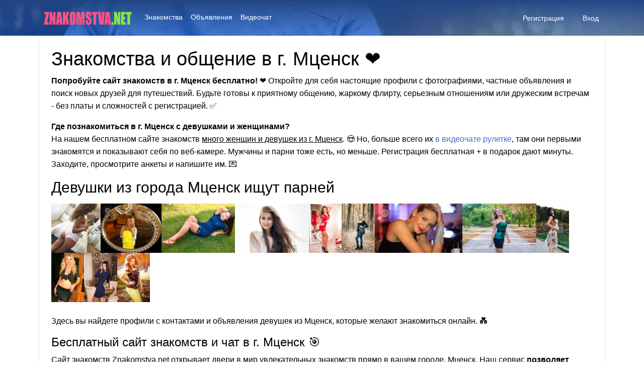

--- FILE ---
content_type: text/html; charset=UTF-8
request_url: https://znakomstva.net/%D0%B3%D0%BE%D1%80%D0%BE%D0%B4/%D0%BC%D1%86%D0%B5%D0%BD%D1%81%D0%BA
body_size: 12669
content:
<!DOCTYPE html>
<html lang="en" dir="ltr" class="h-100">
<!--[if lt IE 7]> <html class="no-js lt-ie9 lt-ie8 lt-ie7" lang="ru-RU" prefix="og: https://ogp.me/ns#" > <![endif]-->
<!--[if IE 7]> <html class="no-js lt-ie9 lt-ie8" lang="ru-RU" prefix="og: https://ogp.me/ns#" > <![endif]-->
<!--[if IE 8]> <html class="no-js lt-ie9" lang="ru-RU" prefix="og: https://ogp.me/ns#" > <![endif]-->
<!--[if gt IE 8]> <html class="no-js" lang="ru-RU" prefix="og: https://ogp.me/ns#" > <![endif]-->
<head>
<meta http-equiv="X-UA-Compatible" content="IE=Edge"/>
<meta name="viewport" content="width=device-width, initial-scale=1.0" />
<meta http-equiv="Content-Type" content="text/html; charset=UTF-8" />
<meta name="HandheldFriendly" content="True">

	<style>img:is([sizes="auto" i], [sizes^="auto," i]) { contain-intrinsic-size: 3000px 1500px }</style>
	
<!-- SEO от Rank Math - https://rankmath.com/ -->
<title>Знакомства в г. Мценск с девушками - На 100% бесплатно!</title>
<meta name="description" content="Сайт знакомств г. Мценск + чат и объявления. 💑 Знакомства с девушками и женщинами в городе Мценск для серьёзных отношений и без обязательств. ✅"/>
<meta name="robots" content="index, follow, max-snippet:-1, max-video-preview:-1, max-image-preview:large"/>
<link rel="canonical" href="https://znakomstva.net/город/%d0%bc%d1%86%d0%b5%d0%bd%d1%81%d0%ba" />
<meta property="og:locale" content="ru_RU" />
<meta property="og:type" content="article" />
<meta property="og:title" content="Знакомства в г. Мценск с девушками - На 100% бесплатно!" />
<meta property="og:description" content="Сайт знакомств г. Мценск + чат и объявления. 💑 Знакомства с девушками и женщинами в городе Мценск для серьёзных отношений и без обязательств. ✅" />
<meta property="og:url" content="https://znakomstva.net/город/%d0%bc%d1%86%d0%b5%d0%bd%d1%81%d0%ba" />
<meta property="og:site_name" content="Znakomstva.net" />
<meta property="og:image" content="https://znakomstva.net/wp-content/uploads/2023/12/dating.webp" />
<meta property="og:image:secure_url" content="https://znakomstva.net/wp-content/uploads/2023/12/dating.webp" />
<meta property="og:image:width" content="1920" />
<meta property="og:image:height" content="1080" />
<meta property="og:image:type" content="image/webp" />
<meta name="twitter:card" content="summary_large_image" />
<meta name="twitter:title" content="Знакомства в г. Мценск с девушками - На 100% бесплатно!" />
<meta name="twitter:description" content="Сайт знакомств г. Мценск + чат и объявления. 💑 Знакомства с девушками и женщинами в городе Мценск для серьёзных отношений и без обязательств. ✅" />
<meta name="twitter:image" content="https://znakomstva.net/wp-content/uploads/2023/12/dating.webp" />
<script type="application/ld+json" class="rank-math-schema">{"@context":"https://schema.org","@graph":[{"@type":"AdultEntertainment","@id":"https://znakomstva.net/#organization","name":"Znakomstva.net","url":"https://znakomstva.net","logo":{"@type":"ImageObject","@id":"https://znakomstva.net/#logo","url":"https://znakomstva.net/wp-content/uploads/2024/08/favicon.png","contentUrl":"https://znakomstva.net/wp-content/uploads/2024/08/favicon.png","caption":"Znakomstva.net","inLanguage":"ru-RU","width":"300","height":"300"},"openingHours":["Monday,Tuesday,Wednesday,Thursday,Friday,Saturday,Sunday 09:00-17:00"],"image":{"@id":"https://znakomstva.net/#logo"}},{"@type":"WebSite","@id":"https://znakomstva.net/#website","url":"https://znakomstva.net","name":"Znakomstva.net","alternateName":"Znakomstva.net","publisher":{"@id":"https://znakomstva.net/#organization"},"inLanguage":"ru-RU"},{"@type":"CollectionPage","@id":"https://znakomstva.net/\u0433\u043e\u0440\u043e\u0434/%d0%bc%d1%86%d0%b5%d0%bd%d1%81%d0%ba#webpage","url":"https://znakomstva.net/\u0433\u043e\u0440\u043e\u0434/%d0%bc%d1%86%d0%b5%d0%bd%d1%81%d0%ba","name":"\u0417\u043d\u0430\u043a\u043e\u043c\u0441\u0442\u0432\u0430 \u0432 \u0433. \u041c\u0446\u0435\u043d\u0441\u043a \u0441 \u0434\u0435\u0432\u0443\u0448\u043a\u0430\u043c\u0438 - \u041d\u0430 100% \u0431\u0435\u0441\u043f\u043b\u0430\u0442\u043d\u043e!","isPartOf":{"@id":"https://znakomstva.net/#website"},"inLanguage":"ru-RU"}]}</script>
<!-- /Rank Math WordPress SEO плагин -->

<link rel='dns-prefetch' href='//fonts.googleapis.com' />
<link href='http://fonts.googleapis.com' rel='preconnect' />
<link href='//fonts.gstatic.com' crossorigin='' rel='preconnect' />
<link rel="alternate" type="application/rss+xml" title="Znakomstva.net &raquo; Лента" href="https://znakomstva.net/feed" />
<link rel="alternate" type="application/rss+xml" title="Znakomstva.net &raquo; Лента комментариев" href="https://znakomstva.net/comments/feed" />
<link rel="alternate" type="application/rss+xml" title="Znakomstva.net &raquo; Лента метки Мценск" href="https://znakomstva.net/город/%d0%bc%d1%86%d0%b5%d0%bd%d1%81%d0%ba/feed" />
<script>
window._wpemojiSettings = {"baseUrl":"https:\/\/s.w.org\/images\/core\/emoji\/16.0.1\/72x72\/","ext":".png","svgUrl":"https:\/\/s.w.org\/images\/core\/emoji\/16.0.1\/svg\/","svgExt":".svg","source":{"concatemoji":"https:\/\/znakomstva.net\/wp-includes\/js\/wp-emoji-release.min.js"}};
/*! This file is auto-generated */
!function(s,n){var o,i,e;function c(e){try{var t={supportTests:e,timestamp:(new Date).valueOf()};sessionStorage.setItem(o,JSON.stringify(t))}catch(e){}}function p(e,t,n){e.clearRect(0,0,e.canvas.width,e.canvas.height),e.fillText(t,0,0);var t=new Uint32Array(e.getImageData(0,0,e.canvas.width,e.canvas.height).data),a=(e.clearRect(0,0,e.canvas.width,e.canvas.height),e.fillText(n,0,0),new Uint32Array(e.getImageData(0,0,e.canvas.width,e.canvas.height).data));return t.every(function(e,t){return e===a[t]})}function u(e,t){e.clearRect(0,0,e.canvas.width,e.canvas.height),e.fillText(t,0,0);for(var n=e.getImageData(16,16,1,1),a=0;a<n.data.length;a++)if(0!==n.data[a])return!1;return!0}function f(e,t,n,a){switch(t){case"flag":return n(e,"\ud83c\udff3\ufe0f\u200d\u26a7\ufe0f","\ud83c\udff3\ufe0f\u200b\u26a7\ufe0f")?!1:!n(e,"\ud83c\udde8\ud83c\uddf6","\ud83c\udde8\u200b\ud83c\uddf6")&&!n(e,"\ud83c\udff4\udb40\udc67\udb40\udc62\udb40\udc65\udb40\udc6e\udb40\udc67\udb40\udc7f","\ud83c\udff4\u200b\udb40\udc67\u200b\udb40\udc62\u200b\udb40\udc65\u200b\udb40\udc6e\u200b\udb40\udc67\u200b\udb40\udc7f");case"emoji":return!a(e,"\ud83e\udedf")}return!1}function g(e,t,n,a){var r="undefined"!=typeof WorkerGlobalScope&&self instanceof WorkerGlobalScope?new OffscreenCanvas(300,150):s.createElement("canvas"),o=r.getContext("2d",{willReadFrequently:!0}),i=(o.textBaseline="top",o.font="600 32px Arial",{});return e.forEach(function(e){i[e]=t(o,e,n,a)}),i}function t(e){var t=s.createElement("script");t.src=e,t.defer=!0,s.head.appendChild(t)}"undefined"!=typeof Promise&&(o="wpEmojiSettingsSupports",i=["flag","emoji"],n.supports={everything:!0,everythingExceptFlag:!0},e=new Promise(function(e){s.addEventListener("DOMContentLoaded",e,{once:!0})}),new Promise(function(t){var n=function(){try{var e=JSON.parse(sessionStorage.getItem(o));if("object"==typeof e&&"number"==typeof e.timestamp&&(new Date).valueOf()<e.timestamp+604800&&"object"==typeof e.supportTests)return e.supportTests}catch(e){}return null}();if(!n){if("undefined"!=typeof Worker&&"undefined"!=typeof OffscreenCanvas&&"undefined"!=typeof URL&&URL.createObjectURL&&"undefined"!=typeof Blob)try{var e="postMessage("+g.toString()+"("+[JSON.stringify(i),f.toString(),p.toString(),u.toString()].join(",")+"));",a=new Blob([e],{type:"text/javascript"}),r=new Worker(URL.createObjectURL(a),{name:"wpTestEmojiSupports"});return void(r.onmessage=function(e){c(n=e.data),r.terminate(),t(n)})}catch(e){}c(n=g(i,f,p,u))}t(n)}).then(function(e){for(var t in e)n.supports[t]=e[t],n.supports.everything=n.supports.everything&&n.supports[t],"flag"!==t&&(n.supports.everythingExceptFlag=n.supports.everythingExceptFlag&&n.supports[t]);n.supports.everythingExceptFlag=n.supports.everythingExceptFlag&&!n.supports.flag,n.DOMReady=!1,n.readyCallback=function(){n.DOMReady=!0}}).then(function(){return e}).then(function(){var e;n.supports.everything||(n.readyCallback(),(e=n.source||{}).concatemoji?t(e.concatemoji):e.wpemoji&&e.twemoji&&(t(e.twemoji),t(e.wpemoji)))}))}((window,document),window._wpemojiSettings);
</script>
<!-- znakomstva.net is managing ads with Advanced Ads 2.0.14 – https://wpadvancedads.com/ --><script id="znako-ready">
			window.advanced_ads_ready=function(e,a){a=a||"complete";var d=function(e){return"interactive"===a?"loading"!==e:"complete"===e};d(document.readyState)?e():document.addEventListener("readystatechange",(function(a){d(a.target.readyState)&&e()}),{once:"interactive"===a})},window.advanced_ads_ready_queue=window.advanced_ads_ready_queue||[];		</script>
		<style id='wp-emoji-styles-inline-css' type='text/css'>

	img.wp-smiley, img.emoji {
		display: inline !important;
		border: none !important;
		box-shadow: none !important;
		height: 1em !important;
		width: 1em !important;
		margin: 0 0.07em !important;
		vertical-align: -0.1em !important;
		background: none !important;
		padding: 0 !important;
	}
</style>
<link rel='stylesheet' id='wp-block-library-css' href='https://znakomstva.net/wp-includes/css/dist/block-library/style.min.css' type='text/css' media='all' />
<style id='wp-block-library-inline-css' type='text/css'>
.wp-block-quote.is-style-blue-quote { color: blue; }
</style>
<style id='wp-block-library-theme-inline-css' type='text/css'>
.wp-block-audio :where(figcaption){color:#555;font-size:13px;text-align:center}.is-dark-theme .wp-block-audio :where(figcaption){color:#ffffffa6}.wp-block-audio{margin:0 0 1em}.wp-block-code{border:1px solid #ccc;border-radius:4px;font-family:Menlo,Consolas,monaco,monospace;padding:.8em 1em}.wp-block-embed :where(figcaption){color:#555;font-size:13px;text-align:center}.is-dark-theme .wp-block-embed :where(figcaption){color:#ffffffa6}.wp-block-embed{margin:0 0 1em}.blocks-gallery-caption{color:#555;font-size:13px;text-align:center}.is-dark-theme .blocks-gallery-caption{color:#ffffffa6}:root :where(.wp-block-image figcaption){color:#555;font-size:13px;text-align:center}.is-dark-theme :root :where(.wp-block-image figcaption){color:#ffffffa6}.wp-block-image{margin:0 0 1em}.wp-block-pullquote{border-bottom:4px solid;border-top:4px solid;color:currentColor;margin-bottom:1.75em}.wp-block-pullquote cite,.wp-block-pullquote footer,.wp-block-pullquote__citation{color:currentColor;font-size:.8125em;font-style:normal;text-transform:uppercase}.wp-block-quote{border-left:.25em solid;margin:0 0 1.75em;padding-left:1em}.wp-block-quote cite,.wp-block-quote footer{color:currentColor;font-size:.8125em;font-style:normal;position:relative}.wp-block-quote:where(.has-text-align-right){border-left:none;border-right:.25em solid;padding-left:0;padding-right:1em}.wp-block-quote:where(.has-text-align-center){border:none;padding-left:0}.wp-block-quote.is-large,.wp-block-quote.is-style-large,.wp-block-quote:where(.is-style-plain){border:none}.wp-block-search .wp-block-search__label{font-weight:700}.wp-block-search__button{border:1px solid #ccc;padding:.375em .625em}:where(.wp-block-group.has-background){padding:1.25em 2.375em}.wp-block-separator.has-css-opacity{opacity:.4}.wp-block-separator{border:none;border-bottom:2px solid;margin-left:auto;margin-right:auto}.wp-block-separator.has-alpha-channel-opacity{opacity:1}.wp-block-separator:not(.is-style-wide):not(.is-style-dots){width:100px}.wp-block-separator.has-background:not(.is-style-dots){border-bottom:none;height:1px}.wp-block-separator.has-background:not(.is-style-wide):not(.is-style-dots){height:2px}.wp-block-table{margin:0 0 1em}.wp-block-table td,.wp-block-table th{word-break:normal}.wp-block-table :where(figcaption){color:#555;font-size:13px;text-align:center}.is-dark-theme .wp-block-table :where(figcaption){color:#ffffffa6}.wp-block-video :where(figcaption){color:#555;font-size:13px;text-align:center}.is-dark-theme .wp-block-video :where(figcaption){color:#ffffffa6}.wp-block-video{margin:0 0 1em}:root :where(.wp-block-template-part.has-background){margin-bottom:0;margin-top:0;padding:1.25em 2.375em}
</style>
<style id='classic-theme-styles-inline-css' type='text/css'>
/*! This file is auto-generated */
.wp-block-button__link{color:#fff;background-color:#32373c;border-radius:9999px;box-shadow:none;text-decoration:none;padding:calc(.667em + 2px) calc(1.333em + 2px);font-size:1.125em}.wp-block-file__button{background:#32373c;color:#fff;text-decoration:none}
</style>
<style id='global-styles-inline-css' type='text/css'>
:root{--wp--preset--aspect-ratio--square: 1;--wp--preset--aspect-ratio--4-3: 4/3;--wp--preset--aspect-ratio--3-4: 3/4;--wp--preset--aspect-ratio--3-2: 3/2;--wp--preset--aspect-ratio--2-3: 2/3;--wp--preset--aspect-ratio--16-9: 16/9;--wp--preset--aspect-ratio--9-16: 9/16;--wp--preset--color--black: #000000;--wp--preset--color--cyan-bluish-gray: #abb8c3;--wp--preset--color--white: #ffffff;--wp--preset--color--pale-pink: #f78da7;--wp--preset--color--vivid-red: #cf2e2e;--wp--preset--color--luminous-vivid-orange: #ff6900;--wp--preset--color--luminous-vivid-amber: #fcb900;--wp--preset--color--light-green-cyan: #7bdcb5;--wp--preset--color--vivid-green-cyan: #00d084;--wp--preset--color--pale-cyan-blue: #8ed1fc;--wp--preset--color--vivid-cyan-blue: #0693e3;--wp--preset--color--vivid-purple: #9b51e0;--wp--preset--gradient--vivid-cyan-blue-to-vivid-purple: linear-gradient(135deg,rgba(6,147,227,1) 0%,rgb(155,81,224) 100%);--wp--preset--gradient--light-green-cyan-to-vivid-green-cyan: linear-gradient(135deg,rgb(122,220,180) 0%,rgb(0,208,130) 100%);--wp--preset--gradient--luminous-vivid-amber-to-luminous-vivid-orange: linear-gradient(135deg,rgba(252,185,0,1) 0%,rgba(255,105,0,1) 100%);--wp--preset--gradient--luminous-vivid-orange-to-vivid-red: linear-gradient(135deg,rgba(255,105,0,1) 0%,rgb(207,46,46) 100%);--wp--preset--gradient--very-light-gray-to-cyan-bluish-gray: linear-gradient(135deg,rgb(238,238,238) 0%,rgb(169,184,195) 100%);--wp--preset--gradient--cool-to-warm-spectrum: linear-gradient(135deg,rgb(74,234,220) 0%,rgb(151,120,209) 20%,rgb(207,42,186) 40%,rgb(238,44,130) 60%,rgb(251,105,98) 80%,rgb(254,248,76) 100%);--wp--preset--gradient--blush-light-purple: linear-gradient(135deg,rgb(255,206,236) 0%,rgb(152,150,240) 100%);--wp--preset--gradient--blush-bordeaux: linear-gradient(135deg,rgb(254,205,165) 0%,rgb(254,45,45) 50%,rgb(107,0,62) 100%);--wp--preset--gradient--luminous-dusk: linear-gradient(135deg,rgb(255,203,112) 0%,rgb(199,81,192) 50%,rgb(65,88,208) 100%);--wp--preset--gradient--pale-ocean: linear-gradient(135deg,rgb(255,245,203) 0%,rgb(182,227,212) 50%,rgb(51,167,181) 100%);--wp--preset--gradient--electric-grass: linear-gradient(135deg,rgb(202,248,128) 0%,rgb(113,206,126) 100%);--wp--preset--gradient--midnight: linear-gradient(135deg,rgb(2,3,129) 0%,rgb(40,116,252) 100%);--wp--preset--font-size--small: 13px;--wp--preset--font-size--medium: 20px;--wp--preset--font-size--large: 36px;--wp--preset--font-size--x-large: 42px;--wp--preset--spacing--20: 0.44rem;--wp--preset--spacing--30: 0.67rem;--wp--preset--spacing--40: 1rem;--wp--preset--spacing--50: 1.5rem;--wp--preset--spacing--60: 2.25rem;--wp--preset--spacing--70: 3.38rem;--wp--preset--spacing--80: 5.06rem;--wp--preset--shadow--natural: 6px 6px 9px rgba(0, 0, 0, 0.2);--wp--preset--shadow--deep: 12px 12px 50px rgba(0, 0, 0, 0.4);--wp--preset--shadow--sharp: 6px 6px 0px rgba(0, 0, 0, 0.2);--wp--preset--shadow--outlined: 6px 6px 0px -3px rgba(255, 255, 255, 1), 6px 6px rgba(0, 0, 0, 1);--wp--preset--shadow--crisp: 6px 6px 0px rgba(0, 0, 0, 1);}:where(.is-layout-flex){gap: 0.5em;}:where(.is-layout-grid){gap: 0.5em;}body .is-layout-flex{display: flex;}.is-layout-flex{flex-wrap: wrap;align-items: center;}.is-layout-flex > :is(*, div){margin: 0;}body .is-layout-grid{display: grid;}.is-layout-grid > :is(*, div){margin: 0;}:where(.wp-block-columns.is-layout-flex){gap: 2em;}:where(.wp-block-columns.is-layout-grid){gap: 2em;}:where(.wp-block-post-template.is-layout-flex){gap: 1.25em;}:where(.wp-block-post-template.is-layout-grid){gap: 1.25em;}.has-black-color{color: var(--wp--preset--color--black) !important;}.has-cyan-bluish-gray-color{color: var(--wp--preset--color--cyan-bluish-gray) !important;}.has-white-color{color: var(--wp--preset--color--white) !important;}.has-pale-pink-color{color: var(--wp--preset--color--pale-pink) !important;}.has-vivid-red-color{color: var(--wp--preset--color--vivid-red) !important;}.has-luminous-vivid-orange-color{color: var(--wp--preset--color--luminous-vivid-orange) !important;}.has-luminous-vivid-amber-color{color: var(--wp--preset--color--luminous-vivid-amber) !important;}.has-light-green-cyan-color{color: var(--wp--preset--color--light-green-cyan) !important;}.has-vivid-green-cyan-color{color: var(--wp--preset--color--vivid-green-cyan) !important;}.has-pale-cyan-blue-color{color: var(--wp--preset--color--pale-cyan-blue) !important;}.has-vivid-cyan-blue-color{color: var(--wp--preset--color--vivid-cyan-blue) !important;}.has-vivid-purple-color{color: var(--wp--preset--color--vivid-purple) !important;}.has-black-background-color{background-color: var(--wp--preset--color--black) !important;}.has-cyan-bluish-gray-background-color{background-color: var(--wp--preset--color--cyan-bluish-gray) !important;}.has-white-background-color{background-color: var(--wp--preset--color--white) !important;}.has-pale-pink-background-color{background-color: var(--wp--preset--color--pale-pink) !important;}.has-vivid-red-background-color{background-color: var(--wp--preset--color--vivid-red) !important;}.has-luminous-vivid-orange-background-color{background-color: var(--wp--preset--color--luminous-vivid-orange) !important;}.has-luminous-vivid-amber-background-color{background-color: var(--wp--preset--color--luminous-vivid-amber) !important;}.has-light-green-cyan-background-color{background-color: var(--wp--preset--color--light-green-cyan) !important;}.has-vivid-green-cyan-background-color{background-color: var(--wp--preset--color--vivid-green-cyan) !important;}.has-pale-cyan-blue-background-color{background-color: var(--wp--preset--color--pale-cyan-blue) !important;}.has-vivid-cyan-blue-background-color{background-color: var(--wp--preset--color--vivid-cyan-blue) !important;}.has-vivid-purple-background-color{background-color: var(--wp--preset--color--vivid-purple) !important;}.has-black-border-color{border-color: var(--wp--preset--color--black) !important;}.has-cyan-bluish-gray-border-color{border-color: var(--wp--preset--color--cyan-bluish-gray) !important;}.has-white-border-color{border-color: var(--wp--preset--color--white) !important;}.has-pale-pink-border-color{border-color: var(--wp--preset--color--pale-pink) !important;}.has-vivid-red-border-color{border-color: var(--wp--preset--color--vivid-red) !important;}.has-luminous-vivid-orange-border-color{border-color: var(--wp--preset--color--luminous-vivid-orange) !important;}.has-luminous-vivid-amber-border-color{border-color: var(--wp--preset--color--luminous-vivid-amber) !important;}.has-light-green-cyan-border-color{border-color: var(--wp--preset--color--light-green-cyan) !important;}.has-vivid-green-cyan-border-color{border-color: var(--wp--preset--color--vivid-green-cyan) !important;}.has-pale-cyan-blue-border-color{border-color: var(--wp--preset--color--pale-cyan-blue) !important;}.has-vivid-cyan-blue-border-color{border-color: var(--wp--preset--color--vivid-cyan-blue) !important;}.has-vivid-purple-border-color{border-color: var(--wp--preset--color--vivid-purple) !important;}.has-vivid-cyan-blue-to-vivid-purple-gradient-background{background: var(--wp--preset--gradient--vivid-cyan-blue-to-vivid-purple) !important;}.has-light-green-cyan-to-vivid-green-cyan-gradient-background{background: var(--wp--preset--gradient--light-green-cyan-to-vivid-green-cyan) !important;}.has-luminous-vivid-amber-to-luminous-vivid-orange-gradient-background{background: var(--wp--preset--gradient--luminous-vivid-amber-to-luminous-vivid-orange) !important;}.has-luminous-vivid-orange-to-vivid-red-gradient-background{background: var(--wp--preset--gradient--luminous-vivid-orange-to-vivid-red) !important;}.has-very-light-gray-to-cyan-bluish-gray-gradient-background{background: var(--wp--preset--gradient--very-light-gray-to-cyan-bluish-gray) !important;}.has-cool-to-warm-spectrum-gradient-background{background: var(--wp--preset--gradient--cool-to-warm-spectrum) !important;}.has-blush-light-purple-gradient-background{background: var(--wp--preset--gradient--blush-light-purple) !important;}.has-blush-bordeaux-gradient-background{background: var(--wp--preset--gradient--blush-bordeaux) !important;}.has-luminous-dusk-gradient-background{background: var(--wp--preset--gradient--luminous-dusk) !important;}.has-pale-ocean-gradient-background{background: var(--wp--preset--gradient--pale-ocean) !important;}.has-electric-grass-gradient-background{background: var(--wp--preset--gradient--electric-grass) !important;}.has-midnight-gradient-background{background: var(--wp--preset--gradient--midnight) !important;}.has-small-font-size{font-size: var(--wp--preset--font-size--small) !important;}.has-medium-font-size{font-size: var(--wp--preset--font-size--medium) !important;}.has-large-font-size{font-size: var(--wp--preset--font-size--large) !important;}.has-x-large-font-size{font-size: var(--wp--preset--font-size--x-large) !important;}
:where(.wp-block-post-template.is-layout-flex){gap: 1.25em;}:where(.wp-block-post-template.is-layout-grid){gap: 1.25em;}
:where(.wp-block-columns.is-layout-flex){gap: 2em;}:where(.wp-block-columns.is-layout-grid){gap: 2em;}
:root :where(.wp-block-pullquote){font-size: 1.5em;line-height: 1.6;}
</style>
<link rel='stylesheet' id='datebook-report-css' href='https://znakomstva.net/wp-content/uploads/hummingbird-assets/e384c73d8ad14e8967a5c6edb8d578ef.css' type='text/css' media='all' />
<link rel='stylesheet' id='datebook-notice-style-css' href='https://znakomstva.net/wp-content/plugins/datebook/framework/css/notification/datebook-notice.css' type='text/css' media='all' />
<link rel='stylesheet' id='datebook-notice-dynamic-style-css' href='https://znakomstva.net/wp-content/plugins/datebook/framework/css/notification/datebook-notice-dynamic.css' type='text/css' media='all' />
<link rel='stylesheet' id='wphb-1-css' href='https://znakomstva.net/wp-content/uploads/hummingbird-assets/8898affe9c86a9448b9f6fc697ed6e52.css' type='text/css' media='all' />
<!--[if lt IE 9]>
<link rel='stylesheet' id='datebook-ie-theme-css' href='https://znakomstva.net/wp-content/uploads/hummingbird-assets/4bc4e341313becef3a96c06cfeb4f9d0.css' type='text/css' media='all' />
<![endif]-->
<link rel='stylesheet' id='blueimp-css' href='https://znakomstva.net/wp-content/plugins/datebook/assets/css/blueimp-gallery.min.css' type='text/css' media='all' />
<link rel='stylesheet' id='dashicons-css' href='https://znakomstva.net/wp-includes/css/dashicons.min.css' type='text/css' media='all' />
<link rel='stylesheet' id='datebook-reviews-css' href='https://znakomstva.net/wp-content/plugins/datebook/assets/css/datebook-reviews.css' type='text/css' media='all' />
<link rel='stylesheet' id='datebook-social-buttons-css' href='https://znakomstva.net/wp-content/plugins/datebook/assets/css/datebook-social-buttons.css' type='text/css' media='all' />
<link rel='stylesheet' id='datebook-style-plugin-css' href='https://znakomstva.net/wp-content/plugins/datebook/assets/css/datebook-style-plugin.css' type='text/css' media='all' />
<!--[if lt IE 9]>
<link rel='stylesheet' id='datebook-ie-plugin-css' href='https://znakomstva.net/wp-content/plugins/datebook/assets/css/datebook-ie-plugin.css' type='text/css' media='all' />
<![endif]-->
<link rel="preload" as="style" href="https://fonts.googleapis.com/css?family=Roboto+Condensed" /><link rel='stylesheet' id='options_typography_Roboto+Condensed-css' href='https://fonts.googleapis.com/css?family=Roboto+Condensed' type='text/css' media='print' onload='this.media=&#34;all&#34;' />
<link rel='stylesheet' id='datebook-custom-css' href='https://znakomstva.net/wp-content/uploads/hummingbird-assets/c7c592ee080df769b15f6d960d5d0f4f.css' type='text/css' media='all' />
<script src="https://znakomstva.net/wp-content/uploads/hummingbird-assets/58279b271c13837708cb73dc0477a87d.js" id="wphb-2-js"></script>
<script id="datebook-report-js-extra">
var datebookPRESTObj_report = {"restURL_post_report":"https:\/\/znakomstva.net\/wp-json\/","restNounce_post_report":"69837a6dfa"};
</script>
<script src="https://znakomstva.net/wp-content/uploads/hummingbird-assets/3f2591439ffa4b19b409e08180b61ffc.js" id="datebook-report-js"></script>
<!--[if lt IE 9]>
<script src="https://znakomstva.net/wp-content/uploads/hummingbird-assets/bc948e08d733bda2045fdb8fc5bca9b5.js" id="wphb-3-js"></script>
<![endif]-->
<link rel="https://api.w.org/" href="https://znakomstva.net/wp-json/" /><link rel="alternate" title="JSON" type="application/json" href="https://znakomstva.net/wp-json/wp/v2/tags/27745" /><link rel="EditURI" type="application/rsd+xml" title="RSD" href="https://znakomstva.net/xmlrpc.php?rsd" />
<meta name="generator" content="WordPress 6.8.3" />
<link rel="icon" href="https://znakomstva.net/wp-content/uploads/2024/08/favicon-150x150.png" sizes="32x32" />
<link rel="icon" href="https://znakomstva.net/wp-content/uploads/2024/08/favicon.png" sizes="192x192" />
<link rel="apple-touch-icon" href="https://znakomstva.net/wp-content/uploads/2024/08/favicon.png" />
<meta name="msapplication-TileImage" content="https://znakomstva.net/wp-content/uploads/2024/08/favicon.png" />
		<style id="wp-custom-css">
			.datebook-post-page .datebook-blog-info li a {
  margin-left: 3px;
}
.datebook-post-page .datebook-blog-info li .tags-links, .datebook-post-page .datebook-blog-info li .fa.fa-tags {
  display: none;
}
#datebook-post-2397 .datebook-article-media.thumbnail {
  display: none;
}
.mwai-statistics.mwai-statistics-debug small {
  display: none;
}
.woocommerce-checkout #payment small {
  font-size: 90%;
  color: red;
}
.woocommerce-checkout #payment ul.payment_methods li img {
height: 20px;
}
.datebook-welcome-image .datebook-form-row-title {
  color: rgb(255, 255, 255);
}
.list-inline.mb-0.text-center.datebook-footer-pages {
  display: none;
}
.col-lg-10.col-md-10.col-sm-10.m-auto.datebook-padding-less a {
  color: #212529;
}
.mwai-statistics.mwai-statistics-debug small {
  display: none;
}
.datebook-front-container .datebook-logo .mx-2 {
  max-width: 270px;
}
@media (max-width: 576px) {
  .datebook-front-container .datebook-primary-menu-container .datebook-logo {
    max-width: 85%;
  }
}		</style>
		
</head>
<body class="archive tag tag-27745 wp-embed-responsive wp-theme-datebook-theme d-flex flex-column h-100 datebook-other-container aa-prefix-znako-">

	
	<div class="datebook-wrapper pb-3">

	<header>

	<div id="datebook-header" class="datebook-header-panel"><div class="datebook-front-view"><div class="datebook-primary-menu-container"><nav class="navbar navbar-expand-lg navbar-dark shadow-0 datebook-primary-menu-subcontainer m-auto "><div class="container"><a class="navbar-brand datebook-logo datebook-logo-block text-center" href="https://znakomstva.net" title="Znakomstva.net - Бесплатный сайт знакомств, группы и форум."><img src="https://znakomstva.net/wp-content/uploads/2023/12/logo2.png" alt="Znakomstva.net" /></a><button class="navbar-toggler ps-3 pe-3 " type="button" data-bs-toggle="collapse" data-bs-target="#navbarPrimarymenu" aria-controls="navbarPrimarymenu" aria-expanded="false" aria-label="Меню"><i class="fas fa-bars"></i></button><div class="collapse navbar-collapse mx-2 datebook-primary-menu-class" id="navbarPrimarymenu"><div id="datebook-primary-menu-ru_RU" class="datebook-primary-menu"><ul id="menu-%d0%b2%d0%b5%d1%80%d1%85%d0%bd%d0%b5%d0%b5" class="navbar-nav m-auto"><li id="menu-item-31024" class="menu-item menu-item-type-post_type menu-item-object-page menu-item-31024 nav-item"><a href="https://znakomstva.net/%d0%b7%d0%bd%d0%b0%d0%ba%d0%be%d0%bc%d1%81%d1%82%d0%b2%d0%b0" class="nav-link">Знакомства</a></li>
<li id="menu-item-31259" class="menu-item menu-item-type-post_type menu-item-object-page menu-item-31259 nav-item"><a href="https://znakomstva.net/%d0%be%d0%b1%d1%8a%d1%8f%d0%b2%d0%bb%d0%b5%d0%bd%d0%b8%d1%8f" class="nav-link">Объявления</a></li>
<li id="menu-item-31127" class="menu-item menu-item-type-post_type menu-item-object-page menu-item-31127 nav-item"><a href="https://znakomstva.net/%d0%b2%d0%b8%d0%b4%d0%b5%d0%be%d1%87%d0%b0%d1%82" class="nav-link">Видеочат</a></li>
</ul></div></div><span class="d-none d-lg-block datebook-user-menu-small"><nav class="navbar navbar-expand-sm shadow-0 datebook-user-navbar right"><ul class="navbar-nav navbar-user  datebook-register-links"><li class="nav-item"><a class="nav-link px-2" style="" href="https://znakomstva.net/%d1%80%d0%b5%d0%b3%d0%b8%d1%81%d1%82%d1%80%d0%b0%d1%86%d0%b8%d1%8f"><i class="fa fa-check-circle"></i> Регистрация</a></li><li class="nav-item"><a class="nav-link px-2" style="" href="https://znakomstva.net/%d0%b2%d1%85%d0%be%d0%b4"><i class="fas fa-sign-in-alt"></i> Вход</a></li></ul></nav></span></div></nav><span class="d-block d-lg-none"><nav class="navbar navbar-expand-sm shadow-0 datebook-user-navbar right"><ul class="navbar-nav navbar-user  datebook-register-links"><li class="nav-item"><a class="nav-link px-2" style="" href="https://znakomstva.net/%d1%80%d0%b5%d0%b3%d0%b8%d1%81%d1%82%d1%80%d0%b0%d1%86%d0%b8%d1%8f"><i class="fa fa-check-circle"></i> Регистрация</a></li><li class="nav-item"><a class="nav-link px-2" style="" href="https://znakomstva.net/%d0%b2%d1%85%d0%be%d0%b4"><i class="fas fa-sign-in-alt"></i> Вход</a></li></ul></nav></span></div></div></div>	
	</header>

	<main class="container">
<!-- content -->
<div class="row">
    <div class="col-lg-12 col-md-12 col-sm-12 datebook-padding-less">
        <div class="mb-5 datebook-blogs-page">
                                <div class="datebook-custom-card card mb-3">
                        <div class="card-body">
                            <h1>Знакомства и общение в г. Мценск ❤</h1>

<p><strong>Попробуйте сайт знакомств в г. Мценск бесплатно!</strong> ❤️ Откройте для себя настоящие профили с фотографиями, частные объявления и поиск новых друзей для путешествий. Будьте готовы к приятному общению, жаркому флирту, серьезным отношениям или дружеским встречам - без платы и сложностей с регистрацией. ✅</p>

<!-- FAQ Section -->
<div class="schema-faq wp-block-yoast-faq-block">
    <div class="schema-faq-section" id="faq-question-616">
        <strong class="schema-faq-question">Где познакомиться в г. Мценск с девушками и женщинами?</strong>
        <p class="schema-faq-answer">На нашем бесплатном сайте знакомств <u>много женщин и девушек из г. Мценск</u>. 😍 Но, больше всего их <a href="https://znakomstva.net/%d0%b2%d0%b8%d0%b4%d0%b5%d0%be%d1%87%d0%b0%d1%82">в видеочате рулетке</a>, там они первыми знакомятся и показывают себя по веб-камере. Мужчины и парни тоже есть, но меньше. Регистрация бесплатная + в подарок дают минуты. Заходите, просмотрите анкеты и напишите им. 💌</p>
    </div>
</div>

<h2>Девушки из города Мценск ищут парней</h2>

<style type="text/css">
#imgtag {
padding: 6px 0 0 0;
}
#imgtag img {
max-height: 98px;
}
</style>

<!-- Image Gallery -->
<div id="imgtag">
    <img src='/img/2046.webp' loading='lazy'><img src='/img/3063.webp' loading='lazy'><img src='/img/4737.webp' loading='lazy'><img src='/img/5262.webp' loading='lazy'><img src='/img/5308.webp' loading='lazy'><img src='/img/5448.webp' loading='lazy'><img src='/img/6023.webp' loading='lazy'><img src='/img/10232.webp' loading='lazy'><img src='/img/10340.webp' loading='lazy'><img src='/img/11115.webp' loading='lazy'><img src='/img/12449.webp' loading='lazy'><img src='/img/13383.webp' loading='lazy'></div>
				
<br>					

<p>Здесь вы найдете профили с контактами и объявления девушек из Мценск, которые желают знакомиться онлайн. 💑</p>
                      
<h3>Бесплатный сайт знакомств и чат в г. Мценск 🎯</h3>

<p>Сайт знакомств Znakomstva.net открывает двери в мир увлекательных знакомств прямо в вашем городе, Мценск. Наш сервис <b>позволяет знакомиться абсолютно бесплатно и общаться в чате</b> с прекрасными одинокими женщинами и девушками, <u>которые находятся в непосредственной близости от вас</u> – будь то ваш район, улица или окрестности. Мы предлагаем вам воспользоваться всеми возможностями Знакомства.нет для налаживания контактов и встреч с заинтересованными людьми. <u>Начните общение уже сегодня и откройте для себя возможность встретить кого-то по-настоящему особенного.</u> ❤️</p>		
					
<h4>Как приступить к знакомствам и общению в городе Мценск:</h4>

<p><strong>1. Создайте анкету бесплатно.</strong> Пройдите быструю регистрацию (нужен только емейл) и начните знакомиться без отправки СМС и дополнительных платежей.</p>

<p><strong>2. Загрузите свои фото.</strong> Загрузите свои лучшие фотографии (только реальные, не интим), чтобы привлечь к своей анкете больше внимания и показать себя миру.</p>

<p><strong>3. Знакомьтесь и общайтесь.</strong> Выбирайте тех, кто вам нравится. Отправляйте сообщения людям из гор. Мценск и находите новых друзей или даже любовь.</p>
					
<p>Регистрация на Znakomstva.net абсолютно бесплатная и занимает всего минуту. <u><a href="https://znakomstva.net/%d1%80%d0%b5%d0%b3%d0%b8%d1%81%d1%82%d1%80%d0%b0%d1%86%d0%b8%d1%8f">Присоединяйтесь</a></u>, это стоит того! 😉</p>

<h5>Не хотите регистрироваться? Есть поиск <u><a href="/знакомства">знакомства Мценск без регистрации</a>!</u></h5>	
					
<p><u>Хотите попробовать знакомства Мценск без регистрации?</u> Тогда выберите пол, возраст от и до, страну и город "Мценск", цель поиска (Дружба, Случайные свидания, Серьезные отношения, Брак, Партнер по деятельности, Путешествия / Спорт) и жмите кнопку «Поиск». Просмотр анкет и фото женщин - без авторизации. В некоторых профилях девушек представлена контактная информация, благодаря которой вы можете легко и удобно установить связь с ними. Но запрос в друзья, переписка и другие функции – доступны только после входа.</p>					
					
<p>
    <strong>Важно уметь создавать особенные моменты вместе.</strong> Присоединяйтесь к бесплатной платформе – знакомьтесь и влюбляйтесь. Знакомства – это возможность найти кого-то, кто делает ваш мир более красивым и чудесным. Онлайн-знакомства - дорога к судьбе. Дружба – это луч, который проникает в самые темные уголки нашего сердца. Будьте смелыми и следуйте за своим сердцем. Знакомства приносят разнообразие в серые будни.</p>
                                                        

<p>Желаем удачных знакомств и незабываемых впечатлений с участниками из вашего города! 💋</p>
					
<p>Дата редактирования статьи: 27.11.2025 00:12:42.</p>

<p>Другие города: <a href="https://znakomstva.net/город/%d0%be%d1%82%d1%80%d0%b0%d0%b4%d0%bd%d1%8b%d0%b9">Отрадный</a>, <a href="https://znakomstva.net/город/%d0%ba%d0%b0%d0%b4%d0%b6%d0%b8%d0%b0%d0%b4%d0%be">Каджиадо</a>, <a href="https://znakomstva.net/город/%d1%89%d1%83%d1%87%d1%8c%d0%b5">Щучье</a>, <a href="https://znakomstva.net/город/%d1%81%d0%b5%d1%80%d1%80%d0%be-%d0%b4%d0%b5-%d0%bf%d0%b0%d1%81%d0%ba%d0%be">Серро-де-Паско</a>, <a href="https://znakomstva.net/город/%d1%87%d1%85%d1%83%d0%bd%d1%87%d1%85%d0%be%d0%bd">Чхунчхон</a>, <a href="https://znakomstva.net/город/%d0%ba%d0%be%d1%80%d1%8f%d0%b6%d0%bc%d0%b0">Коряжма</a>, <a href="https://znakomstva.net/город/%d0%b1%d0%b5%d0%bd%d0%b4%d0%b8%d0%b3%d0%be">Бендиго</a>, <a href="https://znakomstva.net/город/%d0%ba%d1%80%d0%be%d0%bf%d0%be%d1%82%d0%ba%d0%b8%d0%bd">Кропоткин</a>, <a href="https://znakomstva.net/город/%d1%88%d0%b8%d0%b1%d0%b5%d0%bd%d0%b8%d0%ba">Шибеник</a>, <a href="https://znakomstva.net/город/%d1%87%d1%83%d1%81%d0%be%d0%b2%d0%be%d0%b9">Чусовой</a>, <a href="https://znakomstva.net/город/%d0%ba%d0%be%d0%b2%d1%80%d0%be%d0%b2">Ковров</a>, <a href="https://znakomstva.net/город/%d0%bd%d0%b8%d0%ba%d0%be%d0%bb%d0%b0%d0%b5%d0%b2%d1%81%d0%ba-%d0%bd%d0%b0-%d0%b0%d0%bc%d1%83%d1%80%d0%b5">Николаевск-на-Амуре</a>, <a href="https://znakomstva.net/город/%d1%8e%d0%b6%d0%b0">Южа</a> и т. д.</p>

                        </div>
                    </div>
                    <div class="datebook-blog-container"><div class="row">
            <!-- Your blog content goes here -->

            </div></div>        </div>
    </div>
</div>
<!-- /content -->



<!-- Футер ПК znakomstva.net -->
<script src= "https://cdn.alfasense.net/lib/alfadart.lib.min.js" async></script>
<script src= "https://cdn.alfasense.net/js/ad_15895.js" async></script>
<div id="alfadart_162711"></div>
</main>

</div>

<!-- footer -->
<footer class="footer mt-auto datebook-footer-container">
	<div id="datebook-footer">

		<div class="datebook-footer-above">

			<script type="speculationrules">
{"prefetch":[{"source":"document","where":{"and":[{"href_matches":"\/*"},{"not":{"href_matches":["\/wp-*.php","\/wp-admin\/*","\/wp-content\/uploads\/*","\/wp-content\/*","\/wp-content\/plugins\/*","\/wp-content\/themes\/datebook-theme\/*","\/*\\?(.+)"]}},{"not":{"selector_matches":"a[rel~=\"nofollow\"]"}},{"not":{"selector_matches":".no-prefetch, .no-prefetch a"}}]},"eagerness":"conservative"}]}
</script>
<!-- Yandex.Metrika counter --> <script type="text/javascript" > (function(m,e,t,r,i,k,a){m[i]=m[i]||function(){(m[i].a=m[i].a||[]).push(arguments)}; m[i].l=1*new Date(); for (var j = 0; j < document.scripts.length; j++) {if (document.scripts[j].src === r) { return; }} k=e.createElement(t),a=e.getElementsByTagName(t)[0],k.async=1,k.src=r,a.parentNode.insertBefore(k,a)}) (window, document, "script", "https://mc.yandex.ru/metrika/tag.js", "ym"); ym(95843654, "init", { clickmap:true, trackLinks:true, accurateTrackBounce:true, webvisor:true }); </script> <noscript><div><img src="https://mc.yandex.ru/watch/95843654" style="position:absolute; left:-9999px;" alt="" /></div></noscript> <!-- /Yandex.Metrika counter --><script src="https://znakomstva.net/wp-content/plugins/datebook/framework/js/notification/datebook-notice.js" id="datebook-notice-js-js"></script>
<script src="https://znakomstva.net/wp-includes/js/jquery/jquery.form.min.js" id="jquery-form-js"></script>
<script src="https://znakomstva.net/wp-content/themes/datebook-theme/assets/js/bootstrap.bundle.min.js" id="bootstrap-js"></script>
<script src="https://znakomstva.net/wp-content/themes/datebook-theme/assets/js/mdb.umd.min.js" id="mdb-js"></script>
<script src="https://znakomstva.net/wp-content/themes/datebook-theme/assets/js/heic2any.min.js" id="heic2any-js"></script>
<script src="https://znakomstva.net/wp-content/uploads/hummingbird-assets/b3038d7d1bdc7b8695691191aa7cdc20.js" id="wphb-4-js"></script>
<script src="https://znakomstva.net/wp-content/plugins/datebook/assets/js/icheck.min.js" id="icheck-js"></script>
<script src="https://znakomstva.net/wp-content/plugins/datebook/assets/js/retina.min.js" id="retina-js"></script>
<script src="https://znakomstva.net/wp-content/plugins/datebook/assets/js/blueimp-gallery.min.js" id="blueimp-js"></script>
<script id="blueimp-js-after">
				jQuery(document).ready(function($) {
					'use strict';	
					$(document).on('click', '#blueimp-gallery-links', function(event) {
						if (!$(event.target).closest('#blueimp-gallery-links button').length) {
							event = event || window.event;
							var target = event.target || event.srcElement, 
							link = target.src ? target.parentNode : target, 
							options = {index: link, event: event}, 
							links = this.getElementsByTagName('a');
							blueimp.Gallery(links, options);
						}
					});
				});
			
</script>
<script src="https://znakomstva.net/wp-content/plugins/datebook/assets/js/swiper-bundle.min.js" id="swiper-js"></script>
<script id="datebook-script-plugin-js-extra">
var datebook_chat_window = {"datebook_chat_width":"780","datebook_chat_height":"520","datebook_chat_update_period":"60000"};
</script>
<script src="https://znakomstva.net/wp-content/plugins/datebook/assets/js/datebook-script-plugin.js" id="datebook-script-plugin-js"></script>
<script id="datebook-ajax-script-js-extra">
var datebookajaxlocal = {"ajax_url":"https:\/\/znakomstva.net","ajax_my_messages_url":"https:\/\/znakomstva.net\/mypage\/messages","path_to_sound":"https:\/\/znakomstva.net\/wp-content\/plugins\/datebook\/assets\/sounds\/chat-01.ogg","display_new_message_popup":"300000"};
var datebookGetRESTObj = {"restURL_get":"https:\/\/znakomstva.net\/wp-json\/","restNounce_get":"740254c708"};
</script>
<script src="https://znakomstva.net/wp-content/plugins/datebook/assets/js/datebook-ajax-script.js" id="datebook-ajax-script-js"></script>
<script src="https://znakomstva.net/wp-content/plugins/datebook/assets/js/datebook-reviews.js" id="datebook-reviews-js"></script>
<script>!function(){window.advanced_ads_ready_queue=window.advanced_ads_ready_queue||[],advanced_ads_ready_queue.push=window.advanced_ads_ready;for(var d=0,a=advanced_ads_ready_queue.length;d<a;d++)advanced_ads_ready(advanced_ads_ready_queue[d])}();</script>
				<nav class="navbar navbar-expand-md justify-content-center shadow-none p-1 bg-body-tertiary grey lighten-3">
					<div class="container">
						<div class="m-auto datebook-footer-menu dropup">

							<button class="navbar-toggler bg-body-tertiary" type="button" data-bs-toggle="collapse" data-bs-target="#footer-navbar-collapse" aria-controls="footer-navbar-collapse" aria-expanded="false" aria-label="Меню"><span class="navbar-toggler-icon"></span></button>

							<div id="footer-navbar-collapse" class="navbar-collapse collapse">

								<div id="datebook-footer-menu-ru_RU" class="m-auto"><ul id="menu-%d0%bd%d0%b8%d0%b6%d0%bd%d0%b5%d0%b5-%d0%bc%d0%b5%d0%bd%d1%8e" class="nav datebook-footer-menu"><li id="menu-item-1668" class="menu-item menu-item-type-post_type menu-item-object-page menu-item-1668 nav-item"><a href="https://znakomstva.net/%d1%81%d0%be%d0%b3%d0%bb%d0%b0%d1%88%d0%b5%d0%bd%d0%b8%d0%b5" class="nav-link">Соглашение</a></li>
<li id="menu-item-1667" class="menu-item menu-item-type-post_type menu-item-object-page menu-item-1667 nav-item"><a href="https://znakomstva.net/%d0%bf%d1%80%d0%b0%d0%b2%d0%b8%d0%bb%d0%b0" class="nav-link">Правила</a></li>
<li id="menu-item-3075" class="menu-item menu-item-type-post_type menu-item-object-page menu-item-3075 nav-item"><a href="https://znakomstva.net/%d0%bf%d0%be%d0%bc%d0%be%d1%89%d1%8c" class="nav-link">Помощь</a></li>
<li id="menu-item-31327" class="menu-item menu-item-type-post_type menu-item-object-page menu-item-31327 nav-item"><a href="https://znakomstva.net/mypage/upgrade" class="nav-link">Подписки 🔥</a></li>
<li id="menu-item-48060" class="menu-item menu-item-type-post_type menu-item-object-page menu-item-48060 nav-item"><a href="https://znakomstva.net/%d1%87%d0%b0%d1%82-%d0%b3%d0%bf%d1%82" class="nav-link">Чат ГПТ 🧠</a></li>
<li id="menu-item-1672" class="menu-item menu-item-type-post_type menu-item-object-page menu-item-1672 nav-item"><a href="https://znakomstva.net/%d0%ba%d0%be%d0%bd%d1%82%d0%b0%d0%ba%d1%82%d1%8b" class="nav-link">Контакты</a></li>
</ul></div><ul class="list-inline mb-0 text-center datebook-footer-pages"><li class="list-inline-item"><a href="https://znakomstva.net/%d1%80%d0%b5%d0%b3%d0%b8%d1%81%d1%82%d1%80%d0%b0%d1%86%d0%b8%d1%8f">Регистрация</a></li><li class="list-inline-item"><a href="https://znakomstva.net/%d0%b2%d1%85%d0%be%d0%b4">Вход</a></li></ul>
							</div>
						</div>
					</div>
				</nav>

			
		</div>

		
		<div class="bg-dark text-light datebook-footer">
			<div class="container">

				
<div class="row">
	<div class="col-lg-12 col-md-12 col-sm-12 text-center">

			
	</div>
</div>

<div class="row">
	<div class="col-lg-12 col-md-12 col-sm-12 text-center">

		
<div class="p-2 datebook-footer-copyright">

<p style="text-align: center;margin-top: 10px;"><a href="https://znakomstva.net/карта-сайта">&copy;</a> <a href="https://znakomstva.net" title="Znakomstva.net - сайт знакомств">Znakomstva.net - сайт знакомств</a>.</p>

</div>
	</div>
</div>
			</div>
		</div>
		
	</div>
</footer>
<!-- /footer -->

</body>

</html>

--- FILE ---
content_type: text/css
request_url: https://znakomstva.net/wp-content/uploads/hummingbird-assets/c7c592ee080df769b15f6d960d5d0f4f.css
body_size: 2217
content:
/**handles:datebook-custom**/
body{font-size:1rem;font-style:normal;color:#757575}.h1,h1{font-size:2.375rem;font-style:normal}.h2,h2{font-size:1.875rem;font-style:normal}.h3,h3{font-size:1.5rem;font-style:normal}.h4,h4{font-size:1.25rem;font-style:normal}.h5,h5{font-size:1rem;font-style:normal}.h6,h6{font-size:.875rem;font-style:normal}.lead{font-size:1rem;font-style:normal}blockquote{font-size:1rem;font-style:normal}.text-body-tertiary{color:#ababab}.text-green{color:#4caf50}.text-brown{color:#9d5106}.amber-text{color:#ffc107}.text-orange{color:#f57c00}.datebook-welcome-panel h1{font-size:3rem;font-family:Roboto Condensed,Arial,Helvetica,sans-serif;font-style:normal;color:#fff}.datebook-welcome-panel h1{text-align:center}.datebook-welcome-panel h1{margin-bottom:60px}.datebook-front-container #datebook-header{background:#000 url(https://znakomstva.net/wp-content/uploads/2023/12/dating.webp) no-repeat center center;background:-webkit-gradient(linear,left top,left bottom,color-stop(0,rgba(0,0,0,.9)),color-stop(100,rgba(0,0,0,.4))) repeat scroll 0 0,rgba(0,0,0,0) url(https://znakomstva.net/wp-content/uploads/2023/12/dating.webp) no-repeat scroll top center/cover;background:-ms-linear-gradient(to top,rgba(0,0,0,0) 25%,#353535 100%) repeat scroll 0 0,rgba(0,0,0,0) url(https://znakomstva.net/wp-content/uploads/2023/12/dating.webp) no-repeat scroll top center/cover;background:-moz-linear-gradient(to top,rgba(0,0,0,0) 25%,#353535 100%) repeat scroll 0 0,rgba(0,0,0,0) url(https://znakomstva.net/wp-content/uploads/2023/12/dating.webp) no-repeat scroll top center/cover;background:-o-linear-gradient(to top,rgba(0,0,0,0) 25%,#353535 100%) repeat scroll 0 0,rgba(0,0,0,0) url(https://znakomstva.net/wp-content/uploads/2023/12/dating.webp) no-repeat scroll top center/cover;background:-webkit-linear-gradient(to top,rgba(0,0,0,0) 25%,#353535 100%) repeat scroll 0 0,rgba(0,0,0,0) url(https://znakomstva.net/wp-content/uploads/2023/12/dating.webp) no-repeat scroll top center/cover;background:linear-gradient(to top,rgba(0,0,0,0) 25%,#353535 100%) repeat scroll 0 0,rgba(0,0,0,0) url(https://znakomstva.net/wp-content/uploads/2023/12/dating.webp) no-repeat scroll top center/cover}.datebook-other-container #datebook-header{background:#000 url(https://znakomstva.net/wp-content/uploads/2023/12/dating.webp) no-repeat center center;background:-webkit-gradient(linear,left top,left bottom,color-stop(0,rgba(0,0,0,.9)),color-stop(100,rgba(0,0,0,.4))) repeat scroll 0 0,rgba(0,0,0,0) url(https://znakomstva.net/wp-content/uploads/2023/12/dating.webp) no-repeat scroll top center/cover;background:-ms-linear-gradient(to top,rgba(0,0,0,0) 0,#353535 100%) repeat scroll 0 0,rgba(0,0,0,0) url(https://znakomstva.net/wp-content/uploads/2023/12/dating.webp) no-repeat scroll top center/cover;background:-moz-linear-gradient(to top,rgba(0,0,0,0) 0,#353535 100%) repeat scroll 0 0,rgba(0,0,0,0) url(https://znakomstva.net/wp-content/uploads/2023/12/dating.webp) no-repeat scroll top center/cover;background:-o-linear-gradient(to top,rgba(0,0,0,0) 0,#353535 100%) repeat scroll 0 0,rgba(0,0,0,0) url(https://znakomstva.net/wp-content/uploads/2023/12/dating.webp) no-repeat scroll top center/cover;background:-webkit-linear-gradient(to top,rgba(0,0,0,0) 0,#353535 100%) repeat scroll 0 0,rgba(0,0,0,0) url(https://znakomstva.net/wp-content/uploads/2023/12/dating.webp) no-repeat scroll top center/cover;background:linear-gradient(to top,rgba(0,0,0,0) 0,#353535 100%) repeat scroll 0 0,rgba(0,0,0,0) url(https://znakomstva.net/wp-content/uploads/2023/12/dating.webp) no-repeat scroll top center/cover}.datebook-front-container #datebook-header .datebook-top-menu .nav-link,.datebook-front-container #datebook-header .datebook-top-menu a{font-size:.8125rem;font-style:normal;color:#fff}.datebook-other-container #datebook-header .datebook-top-menu .nav-link,.datebook-other-container #datebook-header .datebook-top-menu a{font-size:.8125rem;font-style:normal;color:#fff}.datebook-front-container .datebook-top-menu{margin-bottom:12px}.datebook-front-container #datebook-header .datebook-language-menu-header .datebook-language,.datebook-front-container #datebook-header .datebook-language-menu-header .dropdown-menu .dropdown-item,.datebook-front-container #datebook-header .datebook-language-menu-header .dropdown-menu a{font-size:.8125rem;font-style:normal;color:#fff}.datebook-front-container #datebook-header .datebook-language-menu-header .dropdown-menu a:focus,.datebook-front-container #datebook-header .datebook-language-menu-header .dropdown-menu a:hover{font-style:normal;color:#fff}.datebook-front-container #datebook-header .datebook-language-menu-header .datebook-language-item-selected{border-bottom:1px solid #fff!important}.datebook-other-container .datebook-language-menu-header .datebook-language,.datebook-other-container .datebook-language-menu-header .dropdown-menu .dropdown-item,.datebook-other-container .datebook-language-menu-header .dropdown-menu a{font-size:.8125rem;font-style:normal;color:#fff}.datebook-other-container .datebook-language-menu-header .dropdown-menu a:focus,.datebook-other-container .datebook-language-menu-header .dropdown-menu a:hover{font-style:normal;color:#fff}.datebook-other-container #datebook-header .datebook-language-menu-header .datebook-language-item-selected{border-bottom:1px solid #fff!important}.datebook-front-container .datebook-language-menu-header{background-color:rgba(0,73,144,.776)!important;border:none}.datebook-other-container .datebook-language-menu-header{background-color:rgba(0,73,144,.776)!important;border:none}.datebook-front-container .datebook-language-menu-header{padding-top:5px;padding-right:5px;padding-bottom:5px;padding-left:5px}.datebook-other-container .datebook-language-menu-header{padding-top:5px}.datebook-front-container #datebook-footer .datebook-language-menu-footer .datebook-language,.datebook-front-container #datebook-footer .datebook-language-menu-footer .dropdown-menu .dropdown-item,.datebook-front-container #datebook-footer .datebook-language-menu-footer .dropdown-menu a{font-size:.8125rem;font-style:normal;color:#fff}.datebook-front-container #datebook-footer .datebook-language-menu-footer .dropdown-menu a:focus,.datebook-front-container #datebook-footer .datebook-language-menu-footer .dropdown-menu a:hover{font-style:normal;color:#fff}.datebook-front-container #datebook-footer .datebook-language-menu-footer .datebook-language-item-selected{border-bottom:1px solid #fff!important}.datebook-other-container .datebook-language-menu-footer .datebook-language,.datebook-other-container .datebook-language-menu-footer .dropdown-menu .dropdown-item,.datebook-other-container .datebook-language-menu-footer .dropdown-menu a{font-size:.8125rem;font-style:normal;color:#fff}.datebook-other-container .datebook-language-menu-footer .dropdown-menu a:focus,.datebook-other-container .datebook-language-menu-footer .dropdown-menu a:hover{font-style:normal;color:#fff}.datebook-other-container #datebook-footer .datebook-language-menu-footer .datebook-language-item-selected{border-bottom:1px solid #fff!important}.datebook-front-container .datebook-language-menu-footer{background-color:#4a4a4a!important;border:none}.datebook-other-container .datebook-language-menu-footer{background-color:#4a4a4a!important;border:none}.datebook-front-container .datebook-language-menu-footer{padding-top:10px;padding-right:10px;padding-bottom:10px;padding-left:10px}.datebook-other-container .datebook-language-menu-footer{padding-top:10px;padding-right:10px;padding-bottom:10px;padding-left:10px}.datebook-front-container .datebook-logo{margin-right:auto;margin-left:auto}.datebook-other-container .datebook-logo{margin-right:auto}.datebook-front-container .datebook-primary-menu-container .datebook-primary-menu-subcontainer{width:auto}.datebook-front-container .datebook-primary-menu-container .datebook-primary-menu-subcontainer .datebook-primary-menu-class{margin-right:auto;margin-left:auto;max-width:max-content}.datebook-front-container .datebook-primary-menu-container .datebook-primary-menu-subcontainer .datebook-primary-menu{margin-right:auto;margin-left:auto}.datebook-other-container .datebook-primary-menu-container .datebook-primary-menu-subcontainer .datebook-primary-menu-class{margin-right:auto}.datebook-other-container .datebook-primary-menu-container .datebook-primary-menu-subcontainer .datebook-primary-menu{margin-right:auto}.datebook-front-container .datebook-primary-menu-container .datebook-primary-menu .nav-link,.datebook-front-container .datebook-primary-menu-container .datebook-primary-menu a{font-size:.8525rem;font-style:normal;color:#fff!important}.datebook-other-container .datebook-primary-menu-container .datebook-primary-menu .nav-link,.datebook-other-container .datebook-primary-menu-container .datebook-primary-menu a{font-size:.8525rem;font-style:normal;color:#fff!important}.datebook-other-container .datebook-primary-menu-container{background-color:rgba(16,85,204,.52)}.datebook-other-container #datebook-header .navbar-dark .dropdown-menu{background-color:rgba(16,85,204,.52)!important}.datebook-front-container .datebook-primary-menu-subcontainer .datebook-primary-menu{background-color:#0098ff}.datebook-front-container #datebook-header .navbar-dark .dropdown-menu{background-color:#0098ff!important}.datebook-front-container #datebook-header .navbar-dark .dropdown-menu:before{border-color:transparent transparent #0098ff transparent}.datebook-front-container .datebook-primary-menu-container .datebook-primary-menu-subcontainer .datebook-primary-menu{border-radius:2.25rem}.datebook-other-container .datebook-primary-menu-container .datebook-primary-menu-subcontainer .datebook-primary-menu{border-radius:2.25rem}.datebook-front-container .datebook-primary-menu-container .navbar-toggler{background-color:#2f7cbf}.datebook-other-container .datebook-primary-menu-container .navbar-toggler{background-color:#2f7cbf}.datebook-front-container .datebook-primary-menu-container .datebook-primary-menu{margin-bottom:3px}.datebook-other-container .datebook-primary-menu-container .datebook-primary-menu{margin-bottom:3px}.datebook-front-container .datebook-primary-menu{padding-top:1px;padding-right:4px;padding-bottom:1px;padding-left:4px}.datebook-front-container .datebook-logo-container{text-align:center}.datebook-other-container .datebook-logo-container{text-align:left}.datebook-front-container .datebook-primary-menu-container .datebook-primary-menu-subcontainer .datebook-userpanel-under,.datebook-front-container .datebook-user-navbar{margin-right:auto;margin-left:auto;max-width:max-content}.datebook-front-container .datebook-primary-menu-container .datebook-primary-menu-subcontainer datebook-register-links{margin-right:auto;margin-left:auto}.datebook-other-container .datebook-primary-menu-container .datebook-primary-menu-subcontainer .datebook-userpanel-under,.datebook-other-container .datebook-user-navbar{margin-left:auto}.datebook-other-container .datebook-primary-menu-container .datebook-primary-menu-subcontainer datebook-register-links{margin-left:auto}.datebook-front-container .datebook-header-user-panel .navbar a,.datebook-front-container .datebook-user-navbar .nav-item .nav-link,.datebook-front-container .datebook-userpanel-under .navbar .nav-item .dropdown-menu .dropdown-item,.datebook-front-container .datebook-userpanel-under .navbar .nav-item .nav-link,.datebook-front-container .navbar.datebook-user-navbar .dropdown-menu a{font-size:.8525rem;font-style:normal;color:#fff}.datebook-front-container #datebook-header .navbar .datebook-register-links .dropdown-menu a,.datebook-front-container #datebook-header .navbar .datebook-register-links .dropdown-menu a:focus,.datebook-front-container #datebook-header .navbar .datebook-register-links .dropdown-menu a:hover{font-style:normal;color:#fff}.datebook-other-container .datebook-header-user-panel .navbar a,.datebook-other-container .datebook-user-navbar .nav-item .nav-link,.datebook-other-container .datebook-userpanel-under .navbar .nav-item .dropdown-menu .dropdown-item,.datebook-other-container .datebook-userpanel-under .navbar .nav-item .nav-link,.datebook-other-container .navbar.datebook-user-navbar .dropdown-menu a{font-size:.8525rem;font-style:normal;color:#fff}.datebook-other-container #datebook-header .navbar .datebook-register-links .dropdown-menu a{font-style:normal}.datebook-other-container #datebook-header .navbar .datebook-register-links .dropdown-menu a:focus,.datebook-other-container #datebook-header .navbar .datebook-register-links .dropdown-menu a:hover{color:rgba(16,85,204,.85)!important}.datebook-front-container #datebook-header .datebook-userpanel-inheader .navbar-dark .datebook-front-container .datebook-register-links .dropdown-menu,.datebook-front-container #datebook-header .navbar-dark .datebook-register-links .dropdown-menu,.datebook-front-container .datebook-user-navbar .datebook-register-links .dropdown-menu,.datebook-front-container .datebook-userpanel-inheader .datebook-register-links .dropdown-menu{background-color:rgba(16,85,204,.85)!important;border:none}.datebook-front-container #datebook-header .datebook-user-navbar .dropdown-menu:before{border-color:transparent transparent rgba(16,85,204,.85) transparent}.datebook-other-container #datebook-header .datebook-userpanel-inheader .navbar-dark .datebook-register-links .dropdown-menu,.datebook-other-container #datebook-header .navbar-dark .datebook-register-links .dropdown-menu,.datebook-other-container .datebook-user-navbar .datebook-register-links .dropdown-menu,.datebook-other-container .datebook-userpanel-inheader .datebook-register-links .dropdown-menu{background-color:rgba(16,85,204,.85)!important;border:none}.datebook-other-container #datebook-header .datebook-user-navbar .dropdown-menu:before,.datebook-other-container .datebook-user-navbar .datebook-register-links .dropdown-menu:before{border-color:transparent transparent rgba(16,85,204,.85) transparent}.datebook-header-user-panel .navbar-nav{margin-bottom:12px}.datebook-other-container .datebook-userpanel-under{margin-bottom:12px}.datebook-custom-card.card{width:100%;border-width:0;border-style:solid;border-color:#d1d1d1;border-radius:.2rem;margin-bottom:12px!important;color:#000;background-color:#fff!important;box-shadow:0 3px 6px 0 rgba(0,0,0,.12)}.datebook-custom-card.card .card-header:first-child{border-radius:calc(.2rem - 2%) calc(.2rem - 2%) 0 0}.alert{border-radius:.2rem}.datebook-custom-card.card .card-header{color:#000;background-color:#f5f5f5;border-top-left-radius:.2rem;border-top-right-radius:.2rem}.datebook-custom-card.card .card-footer:last-child{border-radius:0 0 calc(.2rem - 2%) calc(.2rem - 2%);border-bottom-left-radius:inherit;border-bottom-right-radius:inherit}.datebook-front-container .card.datebook-featured-profile .card-body .card-title a{color:#000}.datebook-front-container .card.datebook-featured-profile .card-body .card-text{color:#000}.datebook-front-container .card.datebook-featured-profile .card-body{background-color:#fff}#datebook-featured-front .datebook-featured-profile{border-radius:.25rem!important}#datebook-featured-front .datebook-featured-profile.datebook-featured-compact .datebook-profile-comment-caption{border-radius:calc(.25rem - 10%)}#datebook-featured-front .datebook-featured-profile.datebook-featured-compact .datebook-profile-pictures-caption{border-radius:calc(.25rem - 1%)}#datebook-featured-front .datebook-featured-profile.datebook-featured-full img{border-radius:calc(.25rem - 1%);border-bottom-left-radius:0;border-bottom-right-radius:0}#datebook-featured-front .datebook-featured-profile.datebook-featured-compact img{border-radius:calc(.25rem - 1%)}#datebook-featured-front .card.datebook-featured-profile.datebook-featured-full .card-body{border-radius:calc(.25rem - 1%);border-top-left-radius:0;border-top-right-radius:0}.datebook-front-container .datebook-featured-profile{box-shadow:0 3px 6px 0 rgba(0,0,0,.12)}.datebook-other-container .card.datebook-featured-profile .card-body .card-title a{color:#000}.datebook-other-container .card.datebook-featured-profile .card-body .card-text{color:#000}.datebook-other-container .card.datebook-featured-profile .card-body{background-color:#fff}.datebook-other-container .datebook-featured-profile{border-radius:.25rem!important}.datebook-other-container .datebook-featured-profile.datebook-featured-full img{border-radius:calc(.25rem - 1%);border-bottom-left-radius:0;border-bottom-right-radius:0}.datebook-other-container .datebook-featured-profile.datebook-featured-compact img{border-radius:calc(.25rem - 1%)}.datebook-other-container .card.datebook-featured-profile.datebook-featured-full .card-body{border-radius:calc(.25rem - 1%);border-top-left-radius:0;border-top-right-radius:0}.datebook-other-container .datebook-featured-profile{box-shadow:0 3px 6px 0 rgba(0,0,0,.12)}.datebook-front-container .datebook-top-profile .card-title,.datebook-front-container .datebook-top-profile .card-title a{color:#000}.datebook-front-container .datebook-top-profile .card-text,.datebook-top-profile .datebook-profile-caption .datebook-profile-comment-caption,.datebook-top-profile .datebook-profile-caption .datebook-profile-pictures-caption{color:#000}.datebook-front-container .datebook-top-profile .card-body,.datebook-top-front .datebook-profile-caption .datebook-profile-comment-caption,.datebook-top-front .datebook-profile-caption .datebook-profile-pictures-caption{background-color:#fff}.datebook-front-container .datebook-top-profile .datebook-top-shadow{box-shadow:0 .125rem .25rem rgba(0,0,0,.075)!important}.datebook-front-container .datebook-top-profile .card-body{padding:0}.datebook-front-container .datebook-normal-profile img{-webkit-box-shadow:none!important;box-shadow:none!important}.datebook-panel-messages .datebook-chatters-sidebar .swiper-slide a.datebook-chat-sidebar-color,.datebook-panel-messages .datebook-chatters-sidebar .swiper-slide a.datebook-chat-sidebar-color:hover,.datebook-panel-messages .datebook-chatters-sidebar .swiper-slide button,.datebook-panel-messages .datebook-chatters-sidebar .swiper-slide button:hover{font-style:normal;color:#fff}.datebook-panel-messages .datebook-chatters-sidebar .swiper-slide a,.datebook-panel-messages .datebook-chatters-sidebar .swiper-slide a:hover,.datebook-panel-messages .datebook-chatters-sidebar .swiper-slide button,.datebook-panel-messages .datebook-chatters-sidebar .swiper-slide button:hover{font-size:.8125rem}.datebook-panel-messages .datebook-chat-container .list-group .datebook-chat-text-width,.datebook-panel-messages .datebook-chat-container .list-group .datebook-lastmessagenotread{width:auto;max-width:80%}.datebook-panel-messages .datebook-chat-container .list-group .datebook-chat-text-width{border-radius:.8rem}.datebook-panel-messages .datebook-chat-container .list-group #datebook-loader span,.datebook-panel-messages .datebook-chat-container .list-group .datebook-lastmessagenotread{border-radius:calc(.8rem - 1%)}.datebook-popup-design,.datebook-popup-design .datebook-popup-close{background:#ffc107;background:-webkit-linear-gradient(to right bottom,#17ff3d 0,#fff612 100%);background:-ms-linear-gradient(to right bottom,#17ff3d 0,#fff612 100%);background:-moz-linear-gradient(to right bottom,#17ff3d 0,#fff612 100%);background:-o-linear-gradient(to right bottom,#17ff3d 0,#fff612 100%);background:-webkit-linear-gradient(to right bottom,#17ff3d 0,#fff612 100%);background:linear-gradient(to right bottom,#17ff3d 0,#fff612 100%)}